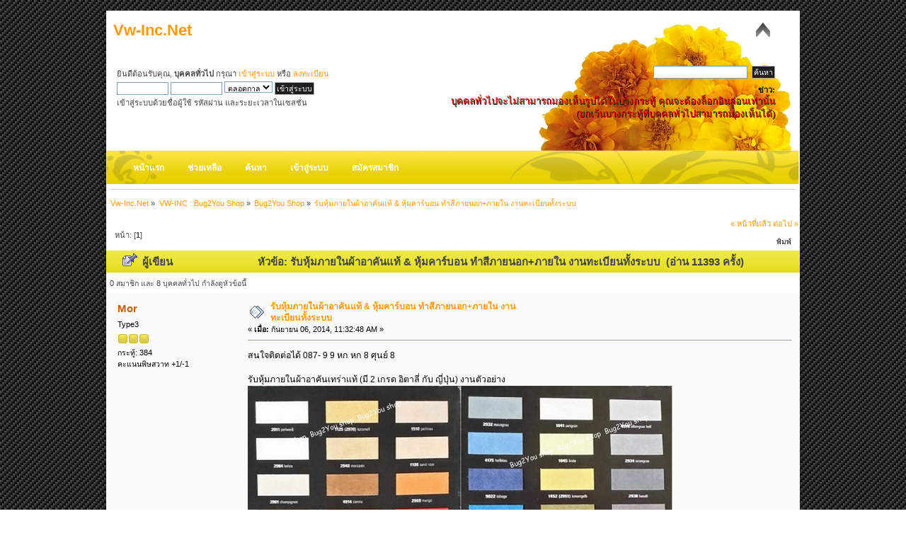

--- FILE ---
content_type: text/html; charset=UTF-8
request_url: http://vw-inc.net/index.php?topic=994.0
body_size: 5706
content:
<!DOCTYPE html PUBLIC "-//W3C//DTD XHTML 1.0 Transitional//EN" "http://www.w3.org/TR/xhtml1/DTD/xhtml1-transitional.dtd">
<html xmlns="http://www.w3.org/1999/xhtml">
<head>
	<link rel="stylesheet" type="text/css" href="http://vw-inc.net/Themes/Gainda/css/index.css?fin20" />
	<link rel="stylesheet" type="text/css" href="http://vw-inc.net/Themes/default/css/webkit.css" />
	<script type="text/javascript" src="http://vw-inc.net/Themes/default/scripts/script.js?fin20"></script>
	<script type="text/javascript" src="http://vw-inc.net/Themes/Gainda/scripts/theme.js?fin20"></script>
	<script type="text/javascript"><!-- // --><![CDATA[
		var smf_theme_url = "http://vw-inc.net/Themes/Gainda";
		var smf_default_theme_url = "http://vw-inc.net/Themes/default";
		var smf_images_url = "http://vw-inc.net/Themes/Gainda/images";
		var smf_scripturl = "http://vw-inc.net/index.php?PHPSESSID=g0okner0f02vrul7oqpmajikr5&amp;";
		var smf_iso_case_folding = false;
		var smf_charset = "UTF-8";
		var ajax_notification_text = "กำลังโหลด...";
		var ajax_notification_cancel_text = "ยกเลิก";
	// ]]></script>
	<meta http-equiv="Content-Type" content="text/html; charset=UTF-8" />
	<meta name="description" content="รับหุ้มภายในผ้าอาคันแท้ &amp; หุ้มคาร์บอน ทำสีภายนอก+ภายใน งานทะเบียนทั้งระบบ" />
	<title>รับหุ้มภายในผ้าอาคันแท้ &amp; หุ้มคาร์บอน ทำสีภายนอก+ภายใน งานทะเบียนทั้งระบบ</title>
	<link rel="canonical" href="http://vw-inc.net/index.php?PHPSESSID=g0okner0f02vrul7oqpmajikr5&amp;topic=994.0" />
	<link rel="help" href="http://vw-inc.net/index.php?PHPSESSID=g0okner0f02vrul7oqpmajikr5&amp;action=help" />
	<link rel="search" href="http://vw-inc.net/index.php?PHPSESSID=g0okner0f02vrul7oqpmajikr5&amp;action=search" />
	<link rel="contents" href="http://vw-inc.net/index.php?PHPSESSID=g0okner0f02vrul7oqpmajikr5&amp;" />
	<link rel="alternate" type="application/rss+xml" title="Vw-Inc.Net - RSS" href="http://vw-inc.net/index.php?PHPSESSID=g0okner0f02vrul7oqpmajikr5&amp;type=rss;action=.xml" />
	<link rel="prev" href="http://vw-inc.net/index.php?PHPSESSID=g0okner0f02vrul7oqpmajikr5&amp;topic=994.0;prev_next=prev" />
	<link rel="next" href="http://vw-inc.net/index.php?PHPSESSID=g0okner0f02vrul7oqpmajikr5&amp;topic=994.0;prev_next=next" />
	<link rel="index" href="http://vw-inc.net/index.php?PHPSESSID=g0okner0f02vrul7oqpmajikr5&amp;board=22.0" />
</head>
<body>
<div id="wrapper" style="width: 1020px">
	<div id="header"><div class="frame">
		<div id="top_section">
			<h1 class="forumtitle">
				<a href="http://vw-inc.net/index.php?PHPSESSID=g0okner0f02vrul7oqpmajikr5&amp;">Vw-Inc.Net</a>
			</h1>
			<img id="upshrink" src="http://vw-inc.net/Themes/Gainda/images/upshrink.png" alt="*" title="หดหรือขยายหัวข้อ" style="display: none;" />
		</div>
		<div id="upper_section" class="middletext">
			<div class="user">
				<script type="text/javascript" src="http://vw-inc.net/Themes/default/scripts/sha1.js"></script>
				<form id="guest_form" action="http://vw-inc.net/index.php?PHPSESSID=g0okner0f02vrul7oqpmajikr5&amp;action=login2" method="post" accept-charset="UTF-8"  onsubmit="hashLoginPassword(this, '5e5eeb4eb3031847610a2da0050f1046');">
					<div class="info">ยินดีต้อนรับคุณ, <b>บุคคลทั่วไป</b> กรุณา <a href="http://vw-inc.net/index.php?PHPSESSID=g0okner0f02vrul7oqpmajikr5&amp;action=login">เข้าสู่ระบบ</a> หรือ <a href="http://vw-inc.net/index.php?PHPSESSID=g0okner0f02vrul7oqpmajikr5&amp;action=register">ลงทะเบียน</a></div>
					<input type="text" name="user" size="10" class="input_text" />
					<input type="password" name="passwrd" size="10" class="input_password" />
					<select name="cookielength">
						<option value="60">1 ชั่วโมง</option>
						<option value="1440">1 วัน</option>
						<option value="10080">1 สัปดาห์</option>
						<option value="43200">1 เดือน</option>
						<option value="-1" selected="selected">ตลอดกาล</option>
					</select>
					<input type="submit" value="เข้าสู่ระบบ" class="button_submit" /><br />
					<div class="info">เข้าสู่ระบบด้วยชื่อผู้ใช้ รหัสผ่าน และระยะเวลาในเซสชั่น</div>
					<input type="hidden" name="hash_passwrd" value="" />
				</form>
			</div>
			<div class="news normaltext">
				<form id="search_form" action="http://vw-inc.net/index.php?PHPSESSID=g0okner0f02vrul7oqpmajikr5&amp;action=search2" method="post" accept-charset="UTF-8">
					<input type="text" name="search" value="" class="input_text" />&nbsp;
					<input type="submit" name="submit" value="ค้นหา" class="button_submit" />
					<input type="hidden" name="advanced" value="0" />
					<input type="hidden" name="topic" value="994" /></form>
				<h2>ข่าว: </h2>
				<p><span style="color: red;" class="bbc_color"><span style="font-size: 10pt;" class="bbc_size">บุคคลทั่วไปจะไม่สามารถมองเห็นรูปได้ในบางกระทู้ คุณจะต้องล็อกอินก่อนเท่านั้น<br />(ยกเว้นบางกระทู้ที่บุคคลทั่วไปสามารถมองเห็นได้)</span></span></p>
			</div>
		</div>
		<br class="clear" />
		<script type="text/javascript"><!-- // --><![CDATA[
			var oMainHeaderToggle = new smc_Toggle({
				bToggleEnabled: true,
				bCurrentlyCollapsed: false,
				aSwappableContainers: [
					'upper_section'
				],
				aSwapImages: [
					{
						sId: 'upshrink',
						srcExpanded: smf_images_url + '/upshrink.png',
						altExpanded: 'หดหรือขยายหัวข้อ',
						srcCollapsed: smf_images_url + '/upshrink2.png',
						altCollapsed: 'หดหรือขยายหัวข้อ'
					}
				],
				oThemeOptions: {
					bUseThemeSettings: false,
					sOptionName: 'collapse_header',
					sSessionVar: 'ffb44281',
					sSessionId: '5e5eeb4eb3031847610a2da0050f1046'
				},
				oCookieOptions: {
					bUseCookie: true,
					sCookieName: 'upshrink'
				}
			});
		// ]]></script>
		<div id="main_menu">
			<ul class="dropmenu" id="menu_nav">
				<li id="button_home">
					<a class="active firstlevel" href="http://vw-inc.net/index.php?PHPSESSID=g0okner0f02vrul7oqpmajikr5&amp;">
						<span class="last firstlevel">หน้าแรก</span>
					</a>
				</li>
				<li id="button_help">
					<a class="firstlevel" href="http://vw-inc.net/index.php?PHPSESSID=g0okner0f02vrul7oqpmajikr5&amp;action=help">
						<span class="firstlevel">ช่วยเหลือ</span>
					</a>
				</li>
				<li id="button_search">
					<a class="firstlevel" href="http://vw-inc.net/index.php?PHPSESSID=g0okner0f02vrul7oqpmajikr5&amp;action=search">
						<span class="firstlevel">ค้นหา</span>
					</a>
				</li>
				<li id="button_login">
					<a class="firstlevel" href="http://vw-inc.net/index.php?PHPSESSID=g0okner0f02vrul7oqpmajikr5&amp;action=login">
						<span class="firstlevel">เข้าสู่ระบบ</span>
					</a>
				</li>
				<li id="button_register">
					<a class="firstlevel" href="http://vw-inc.net/index.php?PHPSESSID=g0okner0f02vrul7oqpmajikr5&amp;action=register">
						<span class="last firstlevel">สมัครสมาชิก</span>
					</a>
				</li>
			</ul>
		</div>
		<br class="clear" />
	</div></div>
	<div id="content_section"><div class="frame">
		<div id="main_content_section">
	<div class="navigate_section">
		<ul>
			<li>
				<a href="http://vw-inc.net/index.php?PHPSESSID=g0okner0f02vrul7oqpmajikr5&amp;"><span>Vw-Inc.Net</span></a> &#187;
			</li>
			<li>
				<a href="http://vw-inc.net/index.php?PHPSESSID=g0okner0f02vrul7oqpmajikr5&amp;#c11"><span>VW-INC : Bug2You Shop</span></a> &#187;
			</li>
			<li>
				<a href="http://vw-inc.net/index.php?PHPSESSID=g0okner0f02vrul7oqpmajikr5&amp;board=22.0"><span>Bug2You Shop</span></a> &#187;
			</li>
			<li class="last">
				<a href="http://vw-inc.net/index.php?PHPSESSID=g0okner0f02vrul7oqpmajikr5&amp;topic=994.0"><span>รับหุ้มภายในผ้าอาคันแท้ &amp; หุ้มคาร์บอน ทำสีภายนอก+ภายใน งานทะเบียนทั้งระบบ</span></a>
			</li>
		</ul>
	</div>
			<a id="top"></a>
			<a id="msg2763"></a>
			<div class="pagesection">
				<div class="nextlinks"><a href="http://vw-inc.net/index.php?PHPSESSID=g0okner0f02vrul7oqpmajikr5&amp;topic=994.0;prev_next=prev#new">&laquo; หน้าที่แล้ว</a> <a href="http://vw-inc.net/index.php?PHPSESSID=g0okner0f02vrul7oqpmajikr5&amp;topic=994.0;prev_next=next#new">ต่อไป &raquo;</a></div>
		<div class="buttonlist floatright">
			<ul>
				<li><a class="button_strip_print" href="http://vw-inc.net/index.php?PHPSESSID=g0okner0f02vrul7oqpmajikr5&amp;action=printpage;topic=994.0" rel="new_win nofollow"><span class="last">พิมพ์</span></a></li>
			</ul>
		</div>
				<div class="pagelinks floatleft">หน้า: [<strong>1</strong>] </div>
			</div>
			<div id="forumposts">
				<div class="cat_bar">
					<h3 class="catbg">
						<img src="http://vw-inc.net/Themes/Gainda/images/topic/normal_post_sticky.gif" align="bottom" alt="" />
						<span id="author">ผู้เขียน</span>
						หัวข้อ: รับหุ้มภายในผ้าอาคันแท้ &amp; หุ้มคาร์บอน ทำสีภายนอก+ภายใน งานทะเบียนทั้งระบบ &nbsp;(อ่าน 11393 ครั้ง)
					</h3>
				</div>
				<p id="whoisviewing" class="smalltext">0 สมาชิก และ 8 บุคคลทั่วไป กำลังดูหัวข้อนี้
				</p>
				<form action="http://vw-inc.net/index.php?PHPSESSID=g0okner0f02vrul7oqpmajikr5&amp;action=quickmod2;topic=994.0" method="post" accept-charset="UTF-8" name="quickModForm" id="quickModForm" style="margin: 0;" onsubmit="return oQuickModify.bInEditMode ? oQuickModify.modifySave('5e5eeb4eb3031847610a2da0050f1046', 'ffb44281') : false">
				<div class="windowbg">
					<span class="topslice"><span></span></span>
					<div class="post_wrapper">
						<div class="poster">
							<h4>
								<a href="http://vw-inc.net/index.php?PHPSESSID=g0okner0f02vrul7oqpmajikr5&amp;action=profile;u=1728" title="ดูรายละเอียดของ Mor">Mor</a>
							</h4>
							<ul class="reset smalltext" id="msg_2763_extra_info">
								<li class="postgroup">Type3</li>
								<li class="stars"><img src="http://vw-inc.net/Themes/Gainda/images/star.gif" alt="*" /><img src="http://vw-inc.net/Themes/Gainda/images/star.gif" alt="*" /><img src="http://vw-inc.net/Themes/Gainda/images/star.gif" alt="*" /></li>
								<li class="postcount">กระทู้: 384</li>
								<li class="karma">คะแนนพิษสวาท +1/-1</li>
								<li class="profile">
									<ul>
									</ul>
								</li>
							</ul>
						</div>
						<div class="postarea">
							<div class="flow_hidden">
								<div class="keyinfo">
									<div class="messageicon">
										<img src="http://vw-inc.net/Themes/Gainda/images/post/xx.gif" alt="" />
									</div>
									<h5 id="subject_2763">
										<a href="http://vw-inc.net/index.php?PHPSESSID=g0okner0f02vrul7oqpmajikr5&amp;topic=994.msg2763#msg2763" rel="nofollow">รับหุ้มภายในผ้าอาคันแท้ &amp; หุ้มคาร์บอน ทำสีภายนอก+ภายใน งานทะเบียนทั้งระบบ</a>
									</h5>
									<div class="smalltext">&#171; <strong> เมื่อ:</strong> กันยายน 06, 2014, 11:32:48 AM &#187;</div>
									<div id="msg_2763_quick_mod"></div>
								</div>
							</div>
							<div class="post">
								<div class="inner" id="msg_2763">สนใจติดต่อได้ 087- 9 9 หก หก 8 ศุนย์ 8<br /><br />รับหุ้มภายในผ้าอาคันเทร่าแท้ (มี 2 เกรด อิตาลี่ กับ ญี่ปุ่น) งานตัวอย่าง<br /><a href="http://upic.me/show/55625421" class="bbc_link" target="_blank"><img src="http://upic.me/i/mv/0fm01.jpg" alt="" class="bbc_img" /></a><br /><a href="http://upic.me/show/55625422" class="bbc_link" target="_blank"><img src="http://upic.me/i/yl/9po02.jpg" alt="" class="bbc_img" /></a><br /><a href="http://upic.me/show/55625413" class="bbc_link" target="_blank"><img src="http://upic.me/i/wx/20150428_162220.jpg" alt="" class="bbc_img" /></a><br /><a href="http://upic.me/show/55625411" class="bbc_link" target="_blank"><img src="http://upic.me/i/pw/20150428_162045.jpg" alt="" class="bbc_img" /></a><br /><a href="http://upic.me/show/55625412" class="bbc_link" target="_blank"><img src="http://upic.me/i/q4/20150428_162129.jpg" alt="" class="bbc_img" /></a><br /><a href="http://upic.me/show/56372634" class="bbc_link" target="_blank"><img src="http://upic.me/i/iz/s3j05.jpg" alt="" class="bbc_img" /></a><br /><a href="http://upic.me/show/57545384" class="bbc_link" target="_blank"><img src="http://upic.me/i/wo/i1g06.jpg" alt="" class="bbc_img" /></a><br /><a href="http://upic.me/show/55625423" class="bbc_link" target="_blank"><img src="http://upic.me/i/cq/um203.jpg" alt="" class="bbc_img" /></a><br /><a href="http://upic.me/show/55625424" class="bbc_link" target="_blank"><img src="http://upic.me/i/es/wmu04.jpg" alt="" class="bbc_img" /></a><br /><br />รับหุ้มคาร์บอนแคฟร่าแท้ ภายนอก+ภายใน <br /><a href="http://upic.me/show/55625418" class="bbc_link" target="_blank"><img src="http://upic.me/i/ix/ocx03.jpg" alt="" class="bbc_img" /></a><br /><a href="http://upic.me/show/55625420" class="bbc_link" target="_blank"><img src="http://upic.me/i/e0/r8q05.jpg" alt="" class="bbc_img" /></a><br /><a href="http://upic.me/show/55625418" class="bbc_link" target="_blank"><img src="http://upic.me/i/ix/ocx03.jpg" alt="" class="bbc_img" /></a><br /><a href="http://upic.me/show/55625553" class="bbc_link" target="_blank"><img src="http://upic.me/i/r2/1411998818188.jpg" alt="" class="bbc_img" /></a><br /><a href="http://upic.me/show/55625554" class="bbc_link" target="_blank"><img src="http://upic.me/i/zf/1411998891497.jpg" alt="" class="bbc_img" /></a><br /><br />งานทำสีภายนอกและภายใน พร้อมติดตั้ง<br /><a href="http://upic.me/show/55625443" class="bbc_link" target="_blank"><img src="http://upic.me/i/vt/ymj01.jpg" alt="" class="bbc_img" /></a><br /><a href="http://upic.me/show/55625444" class="bbc_link" target="_blank"><img src="http://upic.me/i/hr/kvh02.jpg" alt="" class="bbc_img" /></a><br /><a href="http://upic.me/show/55625445" class="bbc_link" target="_blank"><img src="http://upic.me/i/mv/7ru03.jpg" alt="" class="bbc_img" /></a><br /><a href="http://upic.me/show/55625446" class="bbc_link" target="_blank"><img src="http://upic.me/i/ux/uum04.jpg" alt="" class="bbc_img" /></a><br /><a href="http://upic.me/show/55625447" class="bbc_link" target="_blank"><img src="http://upic.me/i/st/tbc05.jpg" alt="" class="bbc_img" /></a><br /><a href="http://upic.me/show/55625448" class="bbc_link" target="_blank"><img src="http://upic.me/i/uq/pn206.jpg" alt="" class="bbc_img" /></a><br /><a href="http://upic.me/show/55625456" class="bbc_link" target="_blank"><img src="http://upic.me/i/5n/ffz12.jpg" alt="" class="bbc_img" /></a><br /><a href="http://upic.me/show/55625455" class="bbc_link" target="_blank"><img src="http://upic.me/i/fs/uir11.jpg" alt="" class="bbc_img" /></a><br /><a href="http://upic.me/show/55625454" class="bbc_link" target="_blank"><img src="http://upic.me/i/7x/8aw10.jpg" alt="" class="bbc_img" /></a><br /><a href="http://upic.me/show/55625545" class="bbc_link" target="_blank"><img src="http://upic.me/i/hl/qbe07.jpg" alt="" class="bbc_img" /></a><br /><a href="http://upic.me/show/55625451" class="bbc_link" target="_blank"><img src="http://upic.me/i/nj/wxv08.jpg" alt="" class="bbc_img" /></a><br /><a href="http://upic.me/show/55625546" class="bbc_link" target="_blank"><img src="http://upic.me/i/7z/rk210.jpg" alt="" class="bbc_img" /></a><br /><a href="http://upic.me/show/55625452" class="bbc_link" target="_blank"><img src="http://upic.me/i/6i/y2909.jpg" alt="" class="bbc_img" /></a></div>
							</div>
						</div>
						<div class="moderatorbar">
							<div class="smalltext modified" id="modified_2763">
								&#171; <em>แก้ไขครั้งสุดท้าย: มกราคม 16, 2016, 07:09:47 AM โดย Trin</em> &#187;
							</div>
							<div class="smalltext reportlinks">
								<img src="http://vw-inc.net/Themes/Gainda/images/ip.gif" alt="" />
								บันทึกการเข้า
							</div>
						</div>
					</div>
					<span class="botslice"><span></span></span>
				</div>
				<hr class="post_separator" />
				<a id="msg3881"></a>
				<div class="windowbg2">
					<span class="topslice"><span></span></span>
					<div class="post_wrapper">
						<div class="poster">
							<h4>
								<a href="http://vw-inc.net/index.php?PHPSESSID=g0okner0f02vrul7oqpmajikr5&amp;action=profile;u=1728" title="ดูรายละเอียดของ Mor">Mor</a>
							</h4>
							<ul class="reset smalltext" id="msg_3881_extra_info">
								<li class="postgroup">Type3</li>
								<li class="stars"><img src="http://vw-inc.net/Themes/Gainda/images/star.gif" alt="*" /><img src="http://vw-inc.net/Themes/Gainda/images/star.gif" alt="*" /><img src="http://vw-inc.net/Themes/Gainda/images/star.gif" alt="*" /></li>
								<li class="postcount">กระทู้: 384</li>
								<li class="karma">คะแนนพิษสวาท +1/-1</li>
								<li class="profile">
									<ul>
									</ul>
								</li>
							</ul>
						</div>
						<div class="postarea">
							<div class="flow_hidden">
								<div class="keyinfo">
									<div class="messageicon">
										<img src="http://vw-inc.net/Themes/Gainda/images/post/clip.gif" alt="" />
									</div>
									<h5 id="subject_3881">
										<a href="http://vw-inc.net/index.php?PHPSESSID=g0okner0f02vrul7oqpmajikr5&amp;topic=994.msg3881#msg3881" rel="nofollow">Re: รับหุ้มภายในผ้าอาคันแท้ &amp; หุ้มคาร์บอน ทำสีภายนอก+ภายใน งานทะเบียนทั้งระบบ</a>
									</h5>
									<div class="smalltext">&#171; <strong>ตอบกลับ #1 เมื่อ:</strong> มกราคม 16, 2016, 07:11:28 AM &#187;</div>
									<div id="msg_3881_quick_mod"></div>
								</div>
							</div>
							<div class="post">
								<div class="inner" id="msg_3881">งานหุ้มเบาะ และแผงประตูภายใน The beetle 2012+</div>
							</div>
						</div>
						<div class="moderatorbar">
							<div class="smalltext modified" id="modified_3881">
							</div>
							<div class="smalltext reportlinks">
								<img src="http://vw-inc.net/Themes/Gainda/images/ip.gif" alt="" />
								บันทึกการเข้า
							</div>
						</div>
					</div>
					<span class="botslice"><span></span></span>
				</div>
				<hr class="post_separator" />
				</form>
			</div>
			<a id="lastPost"></a>
			<div class="pagesection">
				
		<div class="buttonlist floatright">
			<ul>
				<li><a class="button_strip_print" href="http://vw-inc.net/index.php?PHPSESSID=g0okner0f02vrul7oqpmajikr5&amp;action=printpage;topic=994.0" rel="new_win nofollow"><span class="last">พิมพ์</span></a></li>
			</ul>
		</div>
				<div class="pagelinks floatleft">หน้า: [<strong>1</strong>] </div>
				<div class="nextlinks_bottom"><a href="http://vw-inc.net/index.php?PHPSESSID=g0okner0f02vrul7oqpmajikr5&amp;topic=994.0;prev_next=prev#new">&laquo; หน้าที่แล้ว</a> <a href="http://vw-inc.net/index.php?PHPSESSID=g0okner0f02vrul7oqpmajikr5&amp;topic=994.0;prev_next=next#new">ต่อไป &raquo;</a></div>
			</div>
	<div class="navigate_section">
		<ul>
			<li>
				<a href="http://vw-inc.net/index.php?PHPSESSID=g0okner0f02vrul7oqpmajikr5&amp;"><span>Vw-Inc.Net</span></a> &#187;
			</li>
			<li>
				<a href="http://vw-inc.net/index.php?PHPSESSID=g0okner0f02vrul7oqpmajikr5&amp;#c11"><span>VW-INC : Bug2You Shop</span></a> &#187;
			</li>
			<li>
				<a href="http://vw-inc.net/index.php?PHPSESSID=g0okner0f02vrul7oqpmajikr5&amp;board=22.0"><span>Bug2You Shop</span></a> &#187;
			</li>
			<li class="last">
				<a href="http://vw-inc.net/index.php?PHPSESSID=g0okner0f02vrul7oqpmajikr5&amp;topic=994.0"><span>รับหุ้มภายในผ้าอาคันแท้ &amp; หุ้มคาร์บอน ทำสีภายนอก+ภายใน งานทะเบียนทั้งระบบ</span></a>
			</li>
		</ul>
	</div>
			<div id="moderationbuttons"></div>
			<div class="plainbox" id="display_jump_to">&nbsp;</div>
		<br class="clear" />
				<script type="text/javascript" src="http://vw-inc.net/Themes/default/scripts/topic.js"></script>
				<script type="text/javascript"><!-- // --><![CDATA[
					var oQuickReply = new QuickReply({
						bDefaultCollapsed: true,
						iTopicId: 994,
						iStart: 0,
						sScriptUrl: smf_scripturl,
						sImagesUrl: "http://vw-inc.net/Themes/Gainda/images",
						sContainerId: "quickReplyOptions",
						sImageId: "quickReplyExpand",
						sImageCollapsed: "collapse.gif",
						sImageExpanded: "expand.gif",
						sJumpAnchor: "quickreply"
					});
					if ('XMLHttpRequest' in window)
					{
						var oQuickModify = new QuickModify({
							sScriptUrl: smf_scripturl,
							bShowModify: true,
							iTopicId: 994,
							sTemplateBodyEdit: '\n\t\t\t\t\t\t\t\t<div id="quick_edit_body_container" style="width: 90%">\n\t\t\t\t\t\t\t\t\t<div id="error_box" style="padding: 4px;" class="error"><' + '/div>\n\t\t\t\t\t\t\t\t\t<textarea class="editor" name="message" rows="12" style="width: 100%; margin-bottom: 10px;" tabindex="1">%body%<' + '/textarea><br />\n\t\t\t\t\t\t\t\t\t<input type="hidden" name="ffb44281" value="5e5eeb4eb3031847610a2da0050f1046" />\n\t\t\t\t\t\t\t\t\t<input type="hidden" name="topic" value="994" />\n\t\t\t\t\t\t\t\t\t<input type="hidden" name="msg" value="%msg_id%" />\n\t\t\t\t\t\t\t\t\t<div class="righttext">\n\t\t\t\t\t\t\t\t\t\t<input type="submit" name="post" value="บันทึก" tabindex="2" onclick="return oQuickModify.modifySave(\'5e5eeb4eb3031847610a2da0050f1046\', \'ffb44281\');" accesskey="s" class="button_submit" />&nbsp;&nbsp;<input type="submit" name="cancel" value="ยกเลิก" tabindex="3" onclick="return oQuickModify.modifyCancel();" class="button_submit" />\n\t\t\t\t\t\t\t\t\t<' + '/div>\n\t\t\t\t\t\t\t\t<' + '/div>',
							sTemplateSubjectEdit: '<input type="text" style="width: 90%;" name="subject" value="%subject%" size="80" maxlength="80" tabindex="4" class="input_text" />',
							sTemplateBodyNormal: '%body%',
							sTemplateSubjectNormal: '<a hr'+'ef="http://vw-inc.net/index.php?PHPSESSID=g0okner0f02vrul7oqpmajikr5&amp;'+'?topic=994.msg%msg_id%#msg%msg_id%" rel="nofollow">%subject%<' + '/a>',
							sTemplateTopSubject: 'หัวข้อ: %subject% &nbsp;(อ่าน 11393 ครั้ง)',
							sErrorBorderStyle: '1px solid red'
						});

						aJumpTo[aJumpTo.length] = new JumpTo({
							sContainerId: "display_jump_to",
							sJumpToTemplate: "<label class=\"smalltext\" for=\"%select_id%\">กระโดดไป:<" + "/label> %dropdown_list%",
							iCurBoardId: 22,
							iCurBoardChildLevel: 0,
							sCurBoardName: "Bug2You Shop",
							sBoardChildLevelIndicator: "==",
							sBoardPrefix: "=> ",
							sCatSeparator: "-----------------------------",
							sCatPrefix: "",
							sGoButtonLabel: "go"
						});

						aIconLists[aIconLists.length] = new IconList({
							sBackReference: "aIconLists[" + aIconLists.length + "]",
							sIconIdPrefix: "msg_icon_",
							sScriptUrl: smf_scripturl,
							bShowModify: true,
							iBoardId: 22,
							iTopicId: 994,
							sSessionId: "5e5eeb4eb3031847610a2da0050f1046",
							sSessionVar: "ffb44281",
							sLabelIconList: "Message Icon",
							sBoxBackground: "transparent",
							sBoxBackgroundHover: "#ffffff",
							iBoxBorderWidthHover: 1,
							sBoxBorderColorHover: "#adadad" ,
							sContainerBackground: "#ffffff",
							sContainerBorder: "1px solid #adadad",
							sItemBorder: "1px solid #ffffff",
							sItemBorderHover: "1px dotted gray",
							sItemBackground: "transparent",
							sItemBackgroundHover: "#e0e0f0"
						});
					}
				// ]]></script>
		</div>
	</div></div>
	<div id="footer_section"><div class="frame">
		<ul class="reset">
			<li class="copyright"><span>Copyright &copy; <script type="text/javascript"><!-- var currentTime = new Date();var year = currentTime.getFullYear();document.write(year); --></script> </span><strong><a href="http://vw-inc.net/index.php?PHPSESSID=g0okner0f02vrul7oqpmajikr5&amp;" title="copyright">Vw-Inc.Net</a></strong></li><li class="copyright">
			<span class="smalltext" style="display: inline; visibility: visible; font-family: Verdana, Arial, sans-serif;"><a href="http://www.simplemachines.org/" title="Simple Machines Forum" target="_blank" class="new_win">Powered by SMF 2.0</a> | <a href="http://www.simplemachines.org/about/copyright.php" title="Free Forum Software" target="_blank" class="new_win">SMF &copy; 2006&ndash;2010, Simple Machines LLC</a>
			</span></li>
			<li> <a href="http://ifandbut.com" target="_blank" title="Theme by Ricky">Theme Gainda </a><a id="button_xhtml" href="http://validator.w3.org/check?uri=referer" target="_blank" class="new_win" title="Valid XHTML 1.0!"><span>XHTML</span></a></li>
			<li><a id="button_rss" href="http://vw-inc.net/index.php?PHPSESSID=g0okner0f02vrul7oqpmajikr5&amp;action=.xml;type=rss" class="new_win"><span>RSS</span></a></li>
			<li class="last"><a id="button_wap2" href="http://vw-inc.net/index.php?PHPSESSID=g0okner0f02vrul7oqpmajikr5&amp;wap2" class="new_win"><span>WAP2</span></a></li>
		</ul>
	</div></div>
</div>
</body></html>